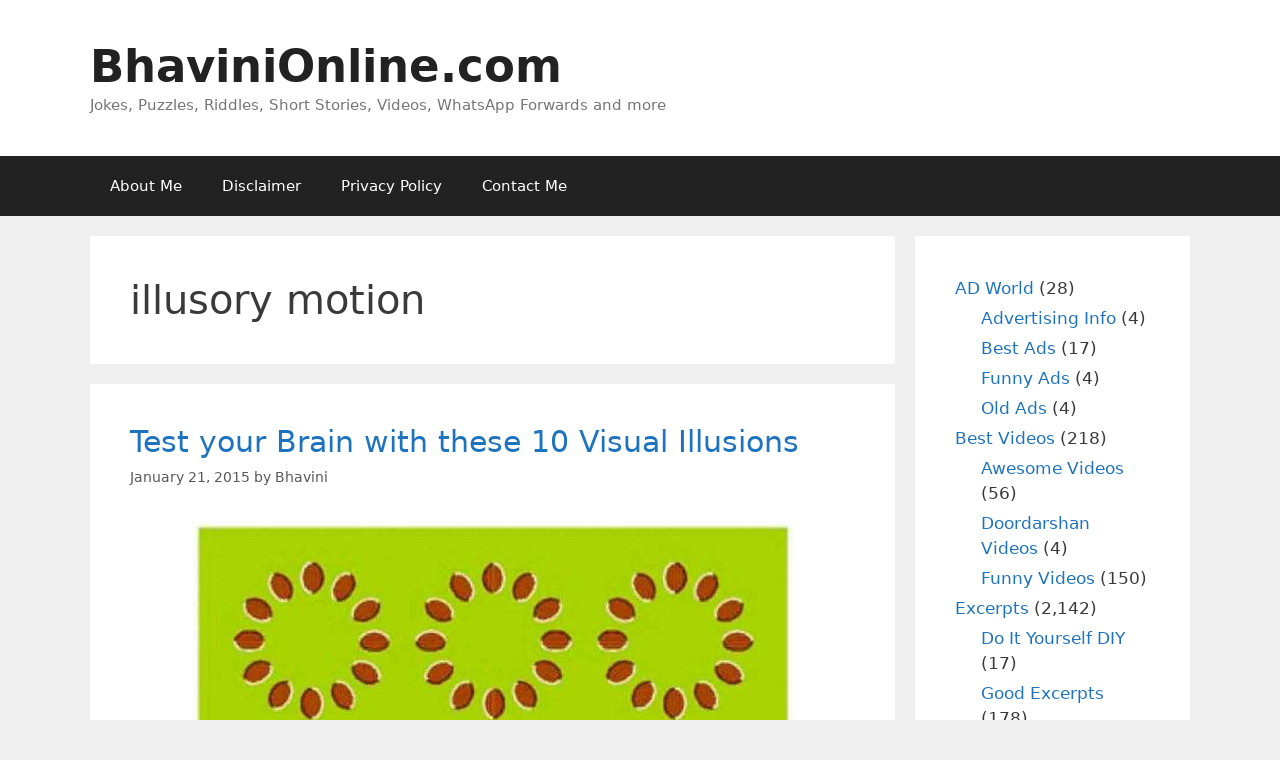

--- FILE ---
content_type: text/html; charset=UTF-8
request_url: http://ec2-65-0-158-107.ap-south-1.compute.amazonaws.com/tag/illu%C2%ADsory-motion/
body_size: 13681
content:

<!DOCTYPE html><html lang="en-US" prefix="og: https://ogp.me/ns#"><head><meta charset="UTF-8"><style>img:is([sizes="auto" i], [sizes^="auto," i]) { contain-intrinsic-size: 3000px 1500px }</style> <script async src="https://pagead2.googlesyndication.com/pagead/js/adsbygoogle.js?client=ca-pub-3023380372836135" crossorigin="anonymous"></script> <meta name="viewport" content="width=device-width, initial-scale=1"><title>illu­sory motion Archives | BhaviniOnline.com</title><meta name="robots" content="index, follow, max-snippet:-1, max-video-preview:-1, max-image-preview:large"/><link rel="canonical" href="https://bhavinionline.com/tag/illusory-motion/" /><meta property="og:locale" content="en_US" /><meta property="og:type" content="article" /><meta property="og:title" content="illu­sory motion Archives | BhaviniOnline.com" /><meta property="og:url" content="https://bhavinionline.com/tag/illusory-motion/" /><meta property="og:site_name" content="BhaviniOnline.com" /><meta property="article:publisher" content="https://www.facebook.com/BhaviniOnline" /><meta name="twitter:card" content="summary_large_image" /><meta name="twitter:title" content="illu­sory motion Archives | BhaviniOnline.com" /><meta name="twitter:site" content="@BhaviniOnline" /><meta name="twitter:label1" content="Posts" /><meta name="twitter:data1" content="1" /> <script type="application/ld+json" class="rank-math-schema">{"@context":"https://schema.org","@graph":[{"@type":"Person","@id":"https://bhavinionline.com/#person","name":"BhaviniOnline.com","url":"https://bhavinionline.com","sameAs":["https://www.facebook.com/BhaviniOnline","https://twitter.com/BhaviniOnline","https://instagram.com/bhavinionline/","https://in.pinterest.com/bhavinionline/","https://www.youtube.com/channel/UC-NPcPhSA1yX54K6SWSXOrQ/featured"]},{"@type":"WebSite","@id":"https://bhavinionline.com/#website","url":"https://bhavinionline.com","name":"BhaviniOnline.com","publisher":{"@id":"https://bhavinionline.com/#person"},"inLanguage":"en-US"},{"@type":"BreadcrumbList","@id":"https://bhavinionline.com/tag/illusory-motion/#breadcrumb","itemListElement":[{"@type":"ListItem","position":"1","item":{"@id":"https://bhavinionline.com","name":"Home"}},{"@type":"ListItem","position":"2","item":{"@id":"https://bhavinionline.com/tag/illusory-motion/","name":"illu\u00adsory motion"}}]},{"@type":"CollectionPage","@id":"https://bhavinionline.com/tag/illusory-motion/#webpage","url":"https://bhavinionline.com/tag/illusory-motion/","name":"illu\u00adsory motion Archives | BhaviniOnline.com","isPartOf":{"@id":"https://bhavinionline.com/#website"},"inLanguage":"en-US","breadcrumb":{"@id":"https://bhavinionline.com/tag/illusory-motion/#breadcrumb"}}]}</script> <link rel='dns-prefetch' href='//bhavinionline.com' /><link rel="alternate" type="application/rss+xml" title="BhaviniOnline.com &raquo; Feed" href="https://bhavinionline.com/feed/" /><link rel="alternate" type="application/rss+xml" title="BhaviniOnline.com &raquo; Comments Feed" href="https://bhavinionline.com/comments/feed/" /><link rel="alternate" type="application/rss+xml" title="BhaviniOnline.com &raquo; illu­sory motion Tag Feed" href="https://bhavinionline.com/tag/illusory-motion/feed/" /> <script defer src="[data-uri]"></script> <style id='wp-emoji-styles-inline-css'>img.wp-smiley, img.emoji {
		display: inline !important;
		border: none !important;
		box-shadow: none !important;
		height: 1em !important;
		width: 1em !important;
		margin: 0 0.07em !important;
		vertical-align: -0.1em !important;
		background: none !important;
		padding: 0 !important;
	}</style><link rel='stylesheet' id='wp-block-library-css' href='http://bhavinionline.com/wp-includes/css/dist/block-library/style.min.css?ver=6.8.3' media='all' /><style id='classic-theme-styles-inline-css'>/*! This file is auto-generated */
.wp-block-button__link{color:#fff;background-color:#32373c;border-radius:9999px;box-shadow:none;text-decoration:none;padding:calc(.667em + 2px) calc(1.333em + 2px);font-size:1.125em}.wp-block-file__button{background:#32373c;color:#fff;text-decoration:none}</style><style id='global-styles-inline-css'>:root{--wp--preset--aspect-ratio--square: 1;--wp--preset--aspect-ratio--4-3: 4/3;--wp--preset--aspect-ratio--3-4: 3/4;--wp--preset--aspect-ratio--3-2: 3/2;--wp--preset--aspect-ratio--2-3: 2/3;--wp--preset--aspect-ratio--16-9: 16/9;--wp--preset--aspect-ratio--9-16: 9/16;--wp--preset--color--black: #000000;--wp--preset--color--cyan-bluish-gray: #abb8c3;--wp--preset--color--white: #ffffff;--wp--preset--color--pale-pink: #f78da7;--wp--preset--color--vivid-red: #cf2e2e;--wp--preset--color--luminous-vivid-orange: #ff6900;--wp--preset--color--luminous-vivid-amber: #fcb900;--wp--preset--color--light-green-cyan: #7bdcb5;--wp--preset--color--vivid-green-cyan: #00d084;--wp--preset--color--pale-cyan-blue: #8ed1fc;--wp--preset--color--vivid-cyan-blue: #0693e3;--wp--preset--color--vivid-purple: #9b51e0;--wp--preset--color--contrast: var(--contrast);--wp--preset--color--contrast-2: var(--contrast-2);--wp--preset--color--contrast-3: var(--contrast-3);--wp--preset--color--base: var(--base);--wp--preset--color--base-2: var(--base-2);--wp--preset--color--base-3: var(--base-3);--wp--preset--color--accent: var(--accent);--wp--preset--gradient--vivid-cyan-blue-to-vivid-purple: linear-gradient(135deg,rgba(6,147,227,1) 0%,rgb(155,81,224) 100%);--wp--preset--gradient--light-green-cyan-to-vivid-green-cyan: linear-gradient(135deg,rgb(122,220,180) 0%,rgb(0,208,130) 100%);--wp--preset--gradient--luminous-vivid-amber-to-luminous-vivid-orange: linear-gradient(135deg,rgba(252,185,0,1) 0%,rgba(255,105,0,1) 100%);--wp--preset--gradient--luminous-vivid-orange-to-vivid-red: linear-gradient(135deg,rgba(255,105,0,1) 0%,rgb(207,46,46) 100%);--wp--preset--gradient--very-light-gray-to-cyan-bluish-gray: linear-gradient(135deg,rgb(238,238,238) 0%,rgb(169,184,195) 100%);--wp--preset--gradient--cool-to-warm-spectrum: linear-gradient(135deg,rgb(74,234,220) 0%,rgb(151,120,209) 20%,rgb(207,42,186) 40%,rgb(238,44,130) 60%,rgb(251,105,98) 80%,rgb(254,248,76) 100%);--wp--preset--gradient--blush-light-purple: linear-gradient(135deg,rgb(255,206,236) 0%,rgb(152,150,240) 100%);--wp--preset--gradient--blush-bordeaux: linear-gradient(135deg,rgb(254,205,165) 0%,rgb(254,45,45) 50%,rgb(107,0,62) 100%);--wp--preset--gradient--luminous-dusk: linear-gradient(135deg,rgb(255,203,112) 0%,rgb(199,81,192) 50%,rgb(65,88,208) 100%);--wp--preset--gradient--pale-ocean: linear-gradient(135deg,rgb(255,245,203) 0%,rgb(182,227,212) 50%,rgb(51,167,181) 100%);--wp--preset--gradient--electric-grass: linear-gradient(135deg,rgb(202,248,128) 0%,rgb(113,206,126) 100%);--wp--preset--gradient--midnight: linear-gradient(135deg,rgb(2,3,129) 0%,rgb(40,116,252) 100%);--wp--preset--font-size--small: 13px;--wp--preset--font-size--medium: 20px;--wp--preset--font-size--large: 36px;--wp--preset--font-size--x-large: 42px;--wp--preset--spacing--20: 0.44rem;--wp--preset--spacing--30: 0.67rem;--wp--preset--spacing--40: 1rem;--wp--preset--spacing--50: 1.5rem;--wp--preset--spacing--60: 2.25rem;--wp--preset--spacing--70: 3.38rem;--wp--preset--spacing--80: 5.06rem;--wp--preset--shadow--natural: 6px 6px 9px rgba(0, 0, 0, 0.2);--wp--preset--shadow--deep: 12px 12px 50px rgba(0, 0, 0, 0.4);--wp--preset--shadow--sharp: 6px 6px 0px rgba(0, 0, 0, 0.2);--wp--preset--shadow--outlined: 6px 6px 0px -3px rgba(255, 255, 255, 1), 6px 6px rgba(0, 0, 0, 1);--wp--preset--shadow--crisp: 6px 6px 0px rgba(0, 0, 0, 1);}:where(.is-layout-flex){gap: 0.5em;}:where(.is-layout-grid){gap: 0.5em;}body .is-layout-flex{display: flex;}.is-layout-flex{flex-wrap: wrap;align-items: center;}.is-layout-flex > :is(*, div){margin: 0;}body .is-layout-grid{display: grid;}.is-layout-grid > :is(*, div){margin: 0;}:where(.wp-block-columns.is-layout-flex){gap: 2em;}:where(.wp-block-columns.is-layout-grid){gap: 2em;}:where(.wp-block-post-template.is-layout-flex){gap: 1.25em;}:where(.wp-block-post-template.is-layout-grid){gap: 1.25em;}.has-black-color{color: var(--wp--preset--color--black) !important;}.has-cyan-bluish-gray-color{color: var(--wp--preset--color--cyan-bluish-gray) !important;}.has-white-color{color: var(--wp--preset--color--white) !important;}.has-pale-pink-color{color: var(--wp--preset--color--pale-pink) !important;}.has-vivid-red-color{color: var(--wp--preset--color--vivid-red) !important;}.has-luminous-vivid-orange-color{color: var(--wp--preset--color--luminous-vivid-orange) !important;}.has-luminous-vivid-amber-color{color: var(--wp--preset--color--luminous-vivid-amber) !important;}.has-light-green-cyan-color{color: var(--wp--preset--color--light-green-cyan) !important;}.has-vivid-green-cyan-color{color: var(--wp--preset--color--vivid-green-cyan) !important;}.has-pale-cyan-blue-color{color: var(--wp--preset--color--pale-cyan-blue) !important;}.has-vivid-cyan-blue-color{color: var(--wp--preset--color--vivid-cyan-blue) !important;}.has-vivid-purple-color{color: var(--wp--preset--color--vivid-purple) !important;}.has-black-background-color{background-color: var(--wp--preset--color--black) !important;}.has-cyan-bluish-gray-background-color{background-color: var(--wp--preset--color--cyan-bluish-gray) !important;}.has-white-background-color{background-color: var(--wp--preset--color--white) !important;}.has-pale-pink-background-color{background-color: var(--wp--preset--color--pale-pink) !important;}.has-vivid-red-background-color{background-color: var(--wp--preset--color--vivid-red) !important;}.has-luminous-vivid-orange-background-color{background-color: var(--wp--preset--color--luminous-vivid-orange) !important;}.has-luminous-vivid-amber-background-color{background-color: var(--wp--preset--color--luminous-vivid-amber) !important;}.has-light-green-cyan-background-color{background-color: var(--wp--preset--color--light-green-cyan) !important;}.has-vivid-green-cyan-background-color{background-color: var(--wp--preset--color--vivid-green-cyan) !important;}.has-pale-cyan-blue-background-color{background-color: var(--wp--preset--color--pale-cyan-blue) !important;}.has-vivid-cyan-blue-background-color{background-color: var(--wp--preset--color--vivid-cyan-blue) !important;}.has-vivid-purple-background-color{background-color: var(--wp--preset--color--vivid-purple) !important;}.has-black-border-color{border-color: var(--wp--preset--color--black) !important;}.has-cyan-bluish-gray-border-color{border-color: var(--wp--preset--color--cyan-bluish-gray) !important;}.has-white-border-color{border-color: var(--wp--preset--color--white) !important;}.has-pale-pink-border-color{border-color: var(--wp--preset--color--pale-pink) !important;}.has-vivid-red-border-color{border-color: var(--wp--preset--color--vivid-red) !important;}.has-luminous-vivid-orange-border-color{border-color: var(--wp--preset--color--luminous-vivid-orange) !important;}.has-luminous-vivid-amber-border-color{border-color: var(--wp--preset--color--luminous-vivid-amber) !important;}.has-light-green-cyan-border-color{border-color: var(--wp--preset--color--light-green-cyan) !important;}.has-vivid-green-cyan-border-color{border-color: var(--wp--preset--color--vivid-green-cyan) !important;}.has-pale-cyan-blue-border-color{border-color: var(--wp--preset--color--pale-cyan-blue) !important;}.has-vivid-cyan-blue-border-color{border-color: var(--wp--preset--color--vivid-cyan-blue) !important;}.has-vivid-purple-border-color{border-color: var(--wp--preset--color--vivid-purple) !important;}.has-vivid-cyan-blue-to-vivid-purple-gradient-background{background: var(--wp--preset--gradient--vivid-cyan-blue-to-vivid-purple) !important;}.has-light-green-cyan-to-vivid-green-cyan-gradient-background{background: var(--wp--preset--gradient--light-green-cyan-to-vivid-green-cyan) !important;}.has-luminous-vivid-amber-to-luminous-vivid-orange-gradient-background{background: var(--wp--preset--gradient--luminous-vivid-amber-to-luminous-vivid-orange) !important;}.has-luminous-vivid-orange-to-vivid-red-gradient-background{background: var(--wp--preset--gradient--luminous-vivid-orange-to-vivid-red) !important;}.has-very-light-gray-to-cyan-bluish-gray-gradient-background{background: var(--wp--preset--gradient--very-light-gray-to-cyan-bluish-gray) !important;}.has-cool-to-warm-spectrum-gradient-background{background: var(--wp--preset--gradient--cool-to-warm-spectrum) !important;}.has-blush-light-purple-gradient-background{background: var(--wp--preset--gradient--blush-light-purple) !important;}.has-blush-bordeaux-gradient-background{background: var(--wp--preset--gradient--blush-bordeaux) !important;}.has-luminous-dusk-gradient-background{background: var(--wp--preset--gradient--luminous-dusk) !important;}.has-pale-ocean-gradient-background{background: var(--wp--preset--gradient--pale-ocean) !important;}.has-electric-grass-gradient-background{background: var(--wp--preset--gradient--electric-grass) !important;}.has-midnight-gradient-background{background: var(--wp--preset--gradient--midnight) !important;}.has-small-font-size{font-size: var(--wp--preset--font-size--small) !important;}.has-medium-font-size{font-size: var(--wp--preset--font-size--medium) !important;}.has-large-font-size{font-size: var(--wp--preset--font-size--large) !important;}.has-x-large-font-size{font-size: var(--wp--preset--font-size--x-large) !important;}
:where(.wp-block-post-template.is-layout-flex){gap: 1.25em;}:where(.wp-block-post-template.is-layout-grid){gap: 1.25em;}
:where(.wp-block-columns.is-layout-flex){gap: 2em;}:where(.wp-block-columns.is-layout-grid){gap: 2em;}
:root :where(.wp-block-pullquote){font-size: 1.5em;line-height: 1.6;}</style><link rel='stylesheet' id='generate-style-grid-css' href='http://bhavinionline.com/wp-content/themes/generatepress/assets/css/unsemantic-grid.min.css?ver=3.6.0' media='all' /><link rel='stylesheet' id='generate-style-css' href='http://bhavinionline.com/wp-content/themes/generatepress/assets/css/style.min.css?ver=3.6.0' media='all' /><style id='generate-style-inline-css'>body{background-color:#efefef;color:#3a3a3a;}a{color:#1e73be;}a:hover, a:focus, a:active{color:#000000;}body .grid-container{max-width:1100px;}.wp-block-group__inner-container{max-width:1100px;margin-left:auto;margin-right:auto;}.generate-back-to-top{font-size:20px;border-radius:3px;position:fixed;bottom:30px;right:30px;line-height:40px;width:40px;text-align:center;z-index:10;transition:opacity 300ms ease-in-out;opacity:0.1;transform:translateY(1000px);}.generate-back-to-top__show{opacity:1;transform:translateY(0);}:root{--contrast:#222222;--contrast-2:#575760;--contrast-3:#b2b2be;--base:#f0f0f0;--base-2:#f7f8f9;--base-3:#ffffff;--accent:#1e73be;}:root .has-contrast-color{color:var(--contrast);}:root .has-contrast-background-color{background-color:var(--contrast);}:root .has-contrast-2-color{color:var(--contrast-2);}:root .has-contrast-2-background-color{background-color:var(--contrast-2);}:root .has-contrast-3-color{color:var(--contrast-3);}:root .has-contrast-3-background-color{background-color:var(--contrast-3);}:root .has-base-color{color:var(--base);}:root .has-base-background-color{background-color:var(--base);}:root .has-base-2-color{color:var(--base-2);}:root .has-base-2-background-color{background-color:var(--base-2);}:root .has-base-3-color{color:var(--base-3);}:root .has-base-3-background-color{background-color:var(--base-3);}:root .has-accent-color{color:var(--accent);}:root .has-accent-background-color{background-color:var(--accent);}body, button, input, select, textarea{font-family:-apple-system, system-ui, BlinkMacSystemFont, "Segoe UI", Helvetica, Arial, sans-serif, "Apple Color Emoji", "Segoe UI Emoji", "Segoe UI Symbol";}body{line-height:1.5;}.entry-content > [class*="wp-block-"]:not(:last-child):not(.wp-block-heading){margin-bottom:1.5em;}.main-title{font-size:45px;}.main-navigation .main-nav ul ul li a{font-size:14px;}.sidebar .widget, .footer-widgets .widget{font-size:17px;}h1{font-weight:300;font-size:40px;}h2{font-weight:300;font-size:30px;}h3{font-size:20px;}h4{font-size:inherit;}h5{font-size:inherit;}@media (max-width:768px){.main-title{font-size:30px;}h1{font-size:30px;}h2{font-size:25px;}}.top-bar{background-color:#636363;color:#ffffff;}.top-bar a{color:#ffffff;}.top-bar a:hover{color:#303030;}.site-header{background-color:#ffffff;color:#3a3a3a;}.site-header a{color:#3a3a3a;}.main-title a,.main-title a:hover{color:#222222;}.site-description{color:#757575;}.main-navigation,.main-navigation ul ul{background-color:#222222;}.main-navigation .main-nav ul li a, .main-navigation .menu-toggle, .main-navigation .menu-bar-items{color:#ffffff;}.main-navigation .main-nav ul li:not([class*="current-menu-"]):hover > a, .main-navigation .main-nav ul li:not([class*="current-menu-"]):focus > a, .main-navigation .main-nav ul li.sfHover:not([class*="current-menu-"]) > a, .main-navigation .menu-bar-item:hover > a, .main-navigation .menu-bar-item.sfHover > a{color:#ffffff;background-color:#3f3f3f;}button.menu-toggle:hover,button.menu-toggle:focus,.main-navigation .mobile-bar-items a,.main-navigation .mobile-bar-items a:hover,.main-navigation .mobile-bar-items a:focus{color:#ffffff;}.main-navigation .main-nav ul li[class*="current-menu-"] > a{color:#ffffff;background-color:#3f3f3f;}.navigation-search input[type="search"],.navigation-search input[type="search"]:active, .navigation-search input[type="search"]:focus, .main-navigation .main-nav ul li.search-item.active > a, .main-navigation .menu-bar-items .search-item.active > a{color:#ffffff;background-color:#3f3f3f;}.main-navigation ul ul{background-color:#3f3f3f;}.main-navigation .main-nav ul ul li a{color:#ffffff;}.main-navigation .main-nav ul ul li:not([class*="current-menu-"]):hover > a,.main-navigation .main-nav ul ul li:not([class*="current-menu-"]):focus > a, .main-navigation .main-nav ul ul li.sfHover:not([class*="current-menu-"]) > a{color:#ffffff;background-color:#4f4f4f;}.main-navigation .main-nav ul ul li[class*="current-menu-"] > a{color:#ffffff;background-color:#4f4f4f;}.separate-containers .inside-article, .separate-containers .comments-area, .separate-containers .page-header, .one-container .container, .separate-containers .paging-navigation, .inside-page-header{background-color:#ffffff;}.entry-meta{color:#595959;}.entry-meta a{color:#595959;}.entry-meta a:hover{color:#1e73be;}.sidebar .widget{background-color:#ffffff;}.sidebar .widget .widget-title{color:#000000;}.footer-widgets{background-color:#ffffff;}.footer-widgets .widget-title{color:#000000;}.site-info{color:#ffffff;background-color:#222222;}.site-info a{color:#ffffff;}.site-info a:hover{color:#606060;}.footer-bar .widget_nav_menu .current-menu-item a{color:#606060;}input[type="text"],input[type="email"],input[type="url"],input[type="password"],input[type="search"],input[type="tel"],input[type="number"],textarea,select{color:#666666;background-color:#fafafa;border-color:#cccccc;}input[type="text"]:focus,input[type="email"]:focus,input[type="url"]:focus,input[type="password"]:focus,input[type="search"]:focus,input[type="tel"]:focus,input[type="number"]:focus,textarea:focus,select:focus{color:#666666;background-color:#ffffff;border-color:#bfbfbf;}button,html input[type="button"],input[type="reset"],input[type="submit"],a.button,a.wp-block-button__link:not(.has-background){color:#ffffff;background-color:#666666;}button:hover,html input[type="button"]:hover,input[type="reset"]:hover,input[type="submit"]:hover,a.button:hover,button:focus,html input[type="button"]:focus,input[type="reset"]:focus,input[type="submit"]:focus,a.button:focus,a.wp-block-button__link:not(.has-background):active,a.wp-block-button__link:not(.has-background):focus,a.wp-block-button__link:not(.has-background):hover{color:#ffffff;background-color:#3f3f3f;}a.generate-back-to-top{background-color:rgba( 0,0,0,0.4 );color:#ffffff;}a.generate-back-to-top:hover,a.generate-back-to-top:focus{background-color:rgba( 0,0,0,0.6 );color:#ffffff;}:root{--gp-search-modal-bg-color:var(--base-3);--gp-search-modal-text-color:var(--contrast);--gp-search-modal-overlay-bg-color:rgba(0,0,0,0.2);}@media (max-width:768px){.main-navigation .menu-bar-item:hover > a, .main-navigation .menu-bar-item.sfHover > a{background:none;color:#ffffff;}}.inside-top-bar{padding:10px;}.inside-header{padding:40px;}.site-main .wp-block-group__inner-container{padding:40px;}.entry-content .alignwide, body:not(.no-sidebar) .entry-content .alignfull{margin-left:-40px;width:calc(100% + 80px);max-width:calc(100% + 80px);}.rtl .menu-item-has-children .dropdown-menu-toggle{padding-left:20px;}.rtl .main-navigation .main-nav ul li.menu-item-has-children > a{padding-right:20px;}.site-info{padding:20px;}@media (max-width:768px){.separate-containers .inside-article, .separate-containers .comments-area, .separate-containers .page-header, .separate-containers .paging-navigation, .one-container .site-content, .inside-page-header{padding:30px;}.site-main .wp-block-group__inner-container{padding:30px;}.site-info{padding-right:10px;padding-left:10px;}.entry-content .alignwide, body:not(.no-sidebar) .entry-content .alignfull{margin-left:-30px;width:calc(100% + 60px);max-width:calc(100% + 60px);}}.one-container .sidebar .widget{padding:0px;}/* End cached CSS */@media (max-width:768px){.main-navigation .menu-toggle,.main-navigation .mobile-bar-items,.sidebar-nav-mobile:not(#sticky-placeholder){display:block;}.main-navigation ul,.gen-sidebar-nav{display:none;}[class*="nav-float-"] .site-header .inside-header > *{float:none;clear:both;}}</style><link rel='stylesheet' id='generate-mobile-style-css' href='http://bhavinionline.com/wp-content/themes/generatepress/assets/css/mobile.min.css?ver=3.6.0' media='all' /><link rel='stylesheet' id='generate-font-icons-css' href='http://bhavinionline.com/wp-content/themes/generatepress/assets/css/components/font-icons.min.css?ver=3.6.0' media='all' /><link rel='stylesheet' id='generate-child-css' href='http://bhavinionline.com/wp-content/themes/generatepress-child/style.css?ver=1758128728' media='all' /><link rel='stylesheet' id='generatepress-child-style-css' href='http://bhavinionline.com/wp-content/themes/generatepress-child/style.css?ver=1.0.0' media='all' /><link rel='stylesheet' id='generate-blog-images-css' href='http://bhavinionline.com/wp-content/plugins/gp-premium/blog/functions/css/featured-images.min.css?ver=2.5.5' media='all' /><link rel="https://api.w.org/" href="https://bhavinionline.com/wp-json/" /><link rel="alternate" title="JSON" type="application/json" href="https://bhavinionline.com/wp-json/wp/v2/tags/13368" /><link rel="EditURI" type="application/rsd+xml" title="RSD" href="https://bhavinionline.com/xmlrpc.php?rsd" /><meta name="generator" content="WordPress 6.8.3" /> <script defer id="google_gtagjs" src="https://www.googletagmanager.com/gtag/js?id=G-NEH82P37W5"></script> <script defer id="google_gtagjs-inline" src="[data-uri]"></script> <link rel="icon" href="https://bhavinionline.com/wp-content/uploads/2016/08/favicon.ico" sizes="32x32" /><link rel="icon" href="https://bhavinionline.com/wp-content/uploads/2016/08/favicon.ico" sizes="192x192" /><link rel="apple-touch-icon" href="https://bhavinionline.com/wp-content/uploads/2016/08/favicon.ico" /><meta name="msapplication-TileImage" content="https://bhavinionline.com/wp-content/uploads/2016/08/favicon.ico" /></head><body class="archive tag tag-illusory-motion tag-13368 wp-embed-responsive wp-theme-generatepress wp-child-theme-generatepress-child post-image-below-header post-image-aligned-center right-sidebar nav-below-header separate-containers fluid-header active-footer-widgets-3 nav-aligned-left header-aligned-left dropdown-hover" itemtype="https://schema.org/Blog" itemscope> <a class="screen-reader-text skip-link" href="#content" title="Skip to content">Skip to content</a><header class="site-header" id="masthead" aria-label="Site"  itemtype="https://schema.org/WPHeader" itemscope><div class="inside-header grid-container grid-parent"><div class="site-branding"><p class="main-title" itemprop="headline"> <a href="https://bhavinionline.com/" rel="home">BhaviniOnline.com</a></p><p class="site-description" itemprop="description">Jokes, Puzzles, Riddles, Short Stories, Videos, WhatsApp Forwards and more</p></div></div></header><nav class="main-navigation sub-menu-right" id="site-navigation" aria-label="Primary"  itemtype="https://schema.org/SiteNavigationElement" itemscope><div class="inside-navigation grid-container grid-parent"> <button class="menu-toggle" aria-controls="primary-menu" aria-expanded="false"> <span class="mobile-menu">Menu</span> </button><div id="primary-menu" class="main-nav"><ul class="menu sf-menu"><li class="page_item page-item-2"><a href="https://bhavinionline.com/about/">About Me</a></li><li class="page_item page-item-63"><a href="https://bhavinionline.com/disclaimer/">Disclaimer</a></li><li class="page_item page-item-236"><a href="https://bhavinionline.com/privacy-policy/">Privacy Policy</a></li><li class="page_item page-item-5002"><a href="https://bhavinionline.com/contact-me/">Contact Me</a></li></ul></div></div></nav><div class="site grid-container container hfeed grid-parent" id="page"><div class="site-content" id="content"><div class="content-area grid-parent mobile-grid-100 grid-75 tablet-grid-75" id="primary"><main class="site-main" id="main"><header class="page-header" aria-label="Page"><h1 class="page-title"> illu­sory motion</h1></header><article id="post-4007" class="post-4007 post type-post status-publish format-standard has-post-thumbnail hentry category-awesome-videos tag-an-you-put-the-fish-in-the-fishbowl tag-an-you-put-the-fish-in-the-fishbowl-optical-illusions tag-bezold-effect-optical-illusions tag-cafe-wall-illusion-optical-isslusions tag-cafe-wall-illusion-test tag-can-you-see-a-baby tag-can-you-see-a-baby-optical-illusions tag-does-lincoln-face-look-normal tag-does-lincoln-face-look-normal-upside-down tag-hermann-grid-illusion tag-hermann-grid-illusion-optical-illusion tag-how-many-legs-does-this-elephant-have-optical-illusion tag-how-many-legs-does-this-elephant-have tag-illusory-motion tag-illusory-motion-test tag-optical-illusion-crooked-lines tag-optical-illusions tag-the-ebbinghaus-illusion tag-the-ebbinghaus-illusion-optical tag-the-mueller-lyer-illusion tag-the-mueller-lyer-illusion-optical-illusion" itemtype="https://schema.org/CreativeWork" itemscope><div class="inside-article"><header class="entry-header"><h2 class="entry-title" itemprop="headline"><a href="https://bhavinionline.com/2015/01/test-brain-10-visual-illusions/" rel="bookmark">Test your Brain with these 10 Visual Illusions</a></h2><div class="entry-meta"> <span class="posted-on"><time class="updated" datetime="2021-07-23T13:00:28+05:30" itemprop="dateModified">July 23, 2021</time><time class="entry-date published" datetime="2015-01-21T11:00:04+05:30" itemprop="datePublished">January 21, 2015</time></span> <span class="byline">by <span class="author vcard" itemprop="author" itemtype="https://schema.org/Person" itemscope><a class="url fn n" href="https://bhavinionline.com/author/user/" title="View all posts by Bhavini" rel="author" itemprop="url"><span class="author-name" itemprop="name">Bhavini</span></a></span></span></div></header><div class="post-image"> <a href="https://bhavinionline.com/2015/01/test-brain-10-visual-illusions/"> <img width="600" height="598" src="https://bhavinionline.com/wp-content/uploads/2015/01/motion-illusion-test.jpg" class="attachment-full size-full wp-post-image" alt="motion illusion test" itemprop="image" decoding="async" fetchpriority="high" srcset="https://bhavinionline.com/wp-content/uploads/2015/01/motion-illusion-test.jpg 600w, https://bhavinionline.com/wp-content/uploads/2015/01/motion-illusion-test-300x300.jpg 300w" sizes="(max-width: 600px) 100vw, 600px" title="Test your Brain with these 10 Visual Illusions 1"> </a></div><div class="entry-summary" itemprop="text"><p>The brain has two hemispheres, each divided into four lobes. Each lobe is responsible for different functions. For instance the frontal cortex (in blue below) is responsible for decision making and planning; the temporal lobe (in green) for language and memory; and the parietal lobe (in yellow) for spatial skills. The occip­i­tal lobe (in red) &#8230; <a title="Test your Brain with these 10 Visual Illusions" class="read-more" href="https://bhavinionline.com/2015/01/test-brain-10-visual-illusions/" aria-label="Read more about Test your Brain with these 10 Visual Illusions">Read more</a></p></div><footer class="entry-meta" aria-label="Entry meta"> <span class="cat-links"><span class="screen-reader-text">Categories </span><a href="https://bhavinionline.com/category/best-videos/awesome-videos/" rel="category tag">Awesome Videos</a></span> <span class="comments-link"><a href="https://bhavinionline.com/2015/01/test-brain-10-visual-illusions/#respond">Leave a comment</a></span></footer></div></article></main></div><div class="widget-area sidebar is-right-sidebar grid-25 tablet-grid-25 grid-parent" id="right-sidebar"><div class="inside-right-sidebar"><aside id="block-4" class="widget inner-padding widget_block widget_categories"><ul class="wp-block-categories-list wp-block-categories"><li class="cat-item cat-item-107"><a href="https://bhavinionline.com/category/all-about-ads/">AD World</a> (28)<ul class='children'><li class="cat-item cat-item-141"><a href="https://bhavinionline.com/category/all-about-ads/advertising-info/">Advertising Info</a> (4)</li><li class="cat-item cat-item-518"><a href="https://bhavinionline.com/category/all-about-ads/best-ads/">Best Ads</a> (17)</li><li class="cat-item cat-item-108"><a href="https://bhavinionline.com/category/all-about-ads/funny-ads/">Funny Ads</a> (4)</li><li class="cat-item cat-item-573"><a href="https://bhavinionline.com/category/all-about-ads/old-ads/">Old Ads</a> (4)</li></ul></li><li class="cat-item cat-item-134"><a href="https://bhavinionline.com/category/best-videos/">Best Videos</a> (218)<ul class='children'><li class="cat-item cat-item-363"><a href="https://bhavinionline.com/category/best-videos/awesome-videos/">Awesome Videos</a> (56)</li><li class="cat-item cat-item-497"><a href="https://bhavinionline.com/category/best-videos/doordarshan-videos/">Doordarshan Videos</a> (4)</li><li class="cat-item cat-item-265"><a href="https://bhavinionline.com/category/best-videos/funny-videos/">Funny Videos</a> (150)</li></ul></li><li class="cat-item cat-item-11"><a href="https://bhavinionline.com/category/excerpts/">Excerpts</a> (2,142)<ul class='children'><li class="cat-item cat-item-11294"><a href="https://bhavinionline.com/category/excerpts/do-it-yourself-diy/">Do It Yourself DIY</a> (17)</li><li class="cat-item cat-item-46"><a href="https://bhavinionline.com/category/excerpts/good-excerpts/">Good Excerpts</a> (178)</li><li class="cat-item cat-item-15"><a href="https://bhavinionline.com/category/excerpts/funny-excerpts/">Jokes and Funny Excerpts</a> (79)</li><li class="cat-item cat-item-845"><a href="https://bhavinionline.com/category/excerpts/management-stories/">Management Stories</a> (3)</li><li class="cat-item cat-item-865"><a href="https://bhavinionline.com/category/excerpts/photos-that-shook-the-world/">Photos That Shook the World</a> (13)</li><li class="cat-item cat-item-772"><a href="https://bhavinionline.com/category/excerpts/riddles-and-puzzles/">Riddles and Puzzles</a> (1,857)</li></ul></li><li class="cat-item cat-item-173"><a href="https://bhavinionline.com/category/food-drinks/">Food &amp; Drinks</a> (8)</li><li class="cat-item cat-item-1"><a href="https://bhavinionline.com/category/general/">General</a> (43)</li><li class="cat-item cat-item-353"><a href="https://bhavinionline.com/category/good-songs/">Good Songs</a> (27)</li><li class="cat-item cat-item-337"><a href="https://bhavinionline.com/category/movies/">Movies</a> (33)<ul class='children'><li class="cat-item cat-item-3224"><a href="https://bhavinionline.com/category/movies/short-films/">Short Films</a> (26)</li></ul></li><li class="cat-item cat-item-47"><a href="https://bhavinionline.com/category/my-articles/">My Articles</a> (10)<ul class='children'><li class="cat-item cat-item-3"><a href="https://bhavinionline.com/category/my-articles/poems/">Poems</a> (5)</li></ul></li><li class="cat-item cat-item-434"><a href="https://bhavinionline.com/category/my-recipies/">My Recipies</a> (3)<ul class='children'><li class="cat-item cat-item-745"><a href="https://bhavinionline.com/category/my-recipies/desserts/">Desserts</a> (1)</li><li class="cat-item cat-item-744"><a href="https://bhavinionline.com/category/my-recipies/main-course/">Main course</a> (1)</li><li class="cat-item cat-item-435"><a href="https://bhavinionline.com/category/my-recipies/mocktails/">Mocktails</a> (1)</li></ul></li><li class="cat-item cat-item-1620"><a href="https://bhavinionline.com/category/pets-2/">Pets &amp; Animals</a> (43)<ul class='children'><li class="cat-item cat-item-1655"><a href="https://bhavinionline.com/category/pets-2/pet-articles/">Pet Articles</a> (12)</li><li class="cat-item cat-item-1656"><a href="https://bhavinionline.com/category/pets-2/pet-videos-pets-2/">Pet Videos</a> (28)</li></ul></li><li class="cat-item cat-item-149"><a href="https://bhavinionline.com/category/relationships/">Relationships</a> (7)</li><li class="cat-item cat-item-2722"><a href="https://bhavinionline.com/category/reviews/">Reviews</a> (1)</li><li class="cat-item cat-item-1243"><a href="https://bhavinionline.com/category/riddles/">Riddles</a> (1,850)<ul class='children'><li class="cat-item cat-item-12742"><a href="https://bhavinionline.com/category/riddles/brain-teasers/">Brain Teasers</a> (135)</li><li class="cat-item cat-item-12743"><a href="https://bhavinionline.com/category/riddles/fun-riddles/">Fun Riddles</a> (75)</li><li class="cat-item cat-item-11186"><a href="https://bhavinionline.com/category/riddles/general-knowledge-riddles/">General Knowledge Riddles</a> (100)</li><li class="cat-item cat-item-1509"><a href="https://bhavinionline.com/category/riddles/logical-riddles/">Logical Riddles</a> (461)</li><li class="cat-item cat-item-12750"><a href="https://bhavinionline.com/category/riddles/matchstick-riddles/">Matchstick Riddles</a> (11)</li><li class="cat-item cat-item-2240"><a href="https://bhavinionline.com/category/riddles/movie-riddles/">Movie Riddles</a> (21)</li><li class="cat-item cat-item-1567"><a href="https://bhavinionline.com/category/riddles/numerical-puzzles/">Numerical Puzzles</a> (434)</li><li class="cat-item cat-item-8737"><a href="https://bhavinionline.com/category/riddles/optical-illusions/">Optical Illusions</a> (18)</li><li class="cat-item cat-item-8787"><a href="https://bhavinionline.com/category/riddles/picture-riddles/">Picture Riddles</a> (287)</li><li class="cat-item cat-item-1518"><a href="https://bhavinionline.com/category/riddles/whatsapp-emoticon-riddles-riddles/">Whatsapp Emoticon Riddles</a> (85)</li><li class="cat-item cat-item-1530"><a href="https://bhavinionline.com/category/riddles/word-riddles-puzzles/">Word Riddles &amp; Puzzles</a> (403)</li></ul></li><li class="cat-item cat-item-48"><a href="https://bhavinionline.com/category/technology/">Technology</a> (30)<ul class='children'><li class="cat-item cat-item-3909"><a href="https://bhavinionline.com/category/technology/android-phone-tips-and-tricks/">Android Phone Tips And Tricks</a> (5)</li><li class="cat-item cat-item-8447"><a href="https://bhavinionline.com/category/technology/gadgets/">Gadgets</a> (2)</li><li class="cat-item cat-item-1290"><a href="https://bhavinionline.com/category/technology/interesting-websites/">Interesting Websites</a> (2)</li><li class="cat-item cat-item-1218"><a href="https://bhavinionline.com/category/technology/mobile-phones/">Mobile Phones</a> (13)</li><li class="cat-item cat-item-21"><a href="https://bhavinionline.com/category/technology/ms-excel-tips-tricks/">MS Excel Tips &amp; Tricks</a> (1)</li><li class="cat-item cat-item-1715"><a href="https://bhavinionline.com/category/technology/recycling-process/">Recycling Process</a> (8)</li></ul></li><li class="cat-item cat-item-1267"><a href="https://bhavinionline.com/category/television-jokes/">Television Jokes</a> (7)<ul class='children'><li class="cat-item cat-item-1268"><a href="https://bhavinionline.com/category/television-jokes/kapil-jokes/">Kapil Jokes</a> (3)</li></ul></li><li class="cat-item cat-item-942"><a href="https://bhavinionline.com/category/travel/">Travel</a> (5)<ul class='children'><li class="cat-item cat-item-1231"><a href="https://bhavinionline.com/category/travel/amazing-places-to-see/">Amazing Places to See</a> (4)</li></ul></li></ul></aside><aside id="block-5" class="widget inner-padding widget_block widget_search"><form role="search" method="get" action="https://bhavinionline.com/" class="wp-block-search__button-outside wp-block-search__text-button wp-block-search"    ><label class="wp-block-search__label" for="wp-block-search__input-1" >Search</label><div class="wp-block-search__inside-wrapper " ><input class="wp-block-search__input" id="wp-block-search__input-1" placeholder="" value="" type="search" name="s" required /><button aria-label="Search" class="wp-block-search__button wp-element-button" type="submit" >Search</button></div></form></aside><aside id="block-6" class="widget inner-padding widget_block widget_tag_cloud"><p class="wp-block-tag-cloud"><a href="https://bhavinionline.com/tag/answers-to-whatsapp-riddles/" class="tag-cloud-link tag-link-1142 tag-link-position-1" style="font-size: 21.151515151515pt;" aria-label="answers to whatsapp riddles (1,709 items)">answers to whatsapp riddles</a> <a href="https://bhavinionline.com/tag/answer-to-difficult-riddles/" class="tag-cloud-link tag-link-5814 tag-link-position-2" style="font-size: 15.636363636364pt;" aria-label="answer to difficult riddles (1,271 items)">answer to difficult riddles</a> <a href="https://bhavinionline.com/tag/answer-to-ias-exam-puzzle/" class="tag-cloud-link tag-link-5969 tag-link-position-3" style="font-size: 17.333333333333pt;" aria-label="Answer to IAS Exam Puzzle (1,378 items)">Answer to IAS Exam Puzzle</a> <a href="https://bhavinionline.com/tag/answer-to-interview-questions/" class="tag-cloud-link tag-link-4187 tag-link-position-4" style="font-size: 20.30303030303pt;" aria-label="answer to interview questions (1,626 items)">answer to interview questions</a> <a href="https://bhavinionline.com/tag/answer-to-whatsapp-puzzles/" class="tag-cloud-link tag-link-2706 tag-link-position-5" style="font-size: 22pt;" aria-label="Answer to whatsapp puzzles (1,760 items)">Answer to whatsapp puzzles</a> <a href="https://bhavinionline.com/tag/brain-game-riddles/" class="tag-cloud-link tag-link-10631 tag-link-position-6" style="font-size: 15.636363636364pt;" aria-label="brain game riddles (1,246 items)">brain game riddles</a> <a href="https://bhavinionline.com/tag/brain-training-puzzles/" class="tag-cloud-link tag-link-10624 tag-link-position-7" style="font-size: 15.636363636364pt;" aria-label="brain training puzzles (1,255 items)">brain training puzzles</a> <a href="https://bhavinionline.com/tag/cat-questions/" class="tag-cloud-link tag-link-2893 tag-link-position-8" style="font-size: 19.030303030303pt;" aria-label="CAT questions (1,526 items)">CAT questions</a> <a href="https://bhavinionline.com/tag/cat-tough-questions/" class="tag-cloud-link tag-link-5845 tag-link-position-9" style="font-size: 17.757575757576pt;" aria-label="CAT tough questions (1,427 items)">CAT tough questions</a> <a href="https://bhavinionline.com/tag/cet-tough-exam-questions/" class="tag-cloud-link tag-link-6872 tag-link-position-10" style="font-size: 17.757575757576pt;" aria-label="CET tough exam questions (1,411 items)">CET tough exam questions</a> <a href="https://bhavinionline.com/tag/challenge-your-brain/" class="tag-cloud-link tag-link-10628 tag-link-position-11" style="font-size: 15.636363636364pt;" aria-label="Challenge your brain (1,253 items)">Challenge your brain</a> <a href="https://bhavinionline.com/tag/confusing-riddles-for-whatsapp/" class="tag-cloud-link tag-link-780 tag-link-position-12" style="font-size: 19.454545454545pt;" aria-label="confusing riddles for whatsapp (1,543 items)">confusing riddles for whatsapp</a> <a href="https://bhavinionline.com/tag/difficult-brainteasers/" class="tag-cloud-link tag-link-7923 tag-link-position-13" style="font-size: 12.666666666667pt;" aria-label="difficult brainteasers (1,079 items)">difficult brainteasers</a> <a href="https://bhavinionline.com/tag/difficult-cat-questions-with-answers/" class="tag-cloud-link tag-link-3219 tag-link-position-14" style="font-size: 15.636363636364pt;" aria-label="difficult cat questions with answers (1,269 items)">difficult cat questions with answers</a> <a href="https://bhavinionline.com/tag/difficult-ias-questions/" class="tag-cloud-link tag-link-3220 tag-link-position-15" style="font-size: 19.030303030303pt;" aria-label="Difficult IAS questions (1,504 items)">Difficult IAS questions</a> <a href="https://bhavinionline.com/tag/difficult-interview-questions/" class="tag-cloud-link tag-link-3437 tag-link-position-16" style="font-size: 17.333333333333pt;" aria-label="difficult interview questions (1,382 items)">difficult interview questions</a> <a href="https://bhavinionline.com/tag/difficult-math-puzzles/" class="tag-cloud-link tag-link-10711 tag-link-position-17" style="font-size: 8pt;" aria-label="difficult math puzzles (835 items)">difficult math puzzles</a> <a href="https://bhavinionline.com/tag/fun-brain-puzzles/" class="tag-cloud-link tag-link-10715 tag-link-position-18" style="font-size: 15.212121212121pt;" aria-label="fun brain puzzles (1,239 items)">fun brain puzzles</a> <a href="https://bhavinionline.com/tag/fun-brain-quizzes/" class="tag-cloud-link tag-link-10629 tag-link-position-19" style="font-size: 15.636363636364pt;" aria-label="fun brain quizzes (1,255 items)">fun brain quizzes</a> <a href="https://bhavinionline.com/tag/fun-riddles-brain-teasers/" class="tag-cloud-link tag-link-10632 tag-link-position-20" style="font-size: 15.636363636364pt;" aria-label="fun riddles brain teasers (1,253 items)">fun riddles brain teasers</a> <a href="https://bhavinionline.com/tag/good-riddles-to-forward-to-friends/" class="tag-cloud-link tag-link-776 tag-link-position-21" style="font-size: 21.151515151515pt;" aria-label="good riddles to forward to friends (1,703 items)">good riddles to forward to friends</a> <a href="https://bhavinionline.com/tag/good-whatsapp-riddle/" class="tag-cloud-link tag-link-941 tag-link-position-22" style="font-size: 22pt;" aria-label="good whatsapp riddle (1,793 items)">good whatsapp riddle</a> <a href="https://bhavinionline.com/tag/hard-mind-puzzles/" class="tag-cloud-link tag-link-10626 tag-link-position-23" style="font-size: 15.636363636364pt;" aria-label="hard mind puzzles (1,251 items)">hard mind puzzles</a> <a href="https://bhavinionline.com/tag/ias-questions/" class="tag-cloud-link tag-link-2892 tag-link-position-24" style="font-size: 19.878787878788pt;" aria-label="ias questions (1,592 items)">ias questions</a> <a href="https://bhavinionline.com/tag/line-forwards-and-riddles/" class="tag-cloud-link tag-link-781 tag-link-position-25" style="font-size: 19.030303030303pt;" aria-label="line forwards and riddles (1,509 items)">line forwards and riddles</a> <a href="https://bhavinionline.com/tag/mind-puzzles-riddles/" class="tag-cloud-link tag-link-10623 tag-link-position-26" style="font-size: 15.636363636364pt;" aria-label="mind puzzles riddles (1,255 items)">mind puzzles riddles</a> <a href="https://bhavinionline.com/tag/pictures-puzzles-games/" class="tag-cloud-link tag-link-10713 tag-link-position-27" style="font-size: 15.212121212121pt;" aria-label="pictures puzzles games (1,233 items)">pictures puzzles games</a> <a href="https://bhavinionline.com/tag/puzzle-from-pictures/" class="tag-cloud-link tag-link-10714 tag-link-position-28" style="font-size: 15.212121212121pt;" aria-label="puzzle from pictures (1,233 items)">puzzle from pictures</a> <a href="https://bhavinionline.com/tag/puzzles-and-mind-games/" class="tag-cloud-link tag-link-10625 tag-link-position-29" style="font-size: 15.636363636364pt;" aria-label="puzzles and mind games (1,255 items)">puzzles and mind games</a> <a href="https://bhavinionline.com/tag/riddle-brain-teasers/" class="tag-cloud-link tag-link-10634 tag-link-position-30" style="font-size: 15.636363636364pt;" aria-label="riddle brain teasers (1,250 items)">riddle brain teasers</a> <a href="https://bhavinionline.com/tag/riddles-and-mind-games/" class="tag-cloud-link tag-link-10627 tag-link-position-31" style="font-size: 15.636363636364pt;" aria-label="riddles and mind games (1,255 items)">riddles and mind games</a> <a href="https://bhavinionline.com/tag/riddles-and-puzzles-2/" class="tag-cloud-link tag-link-773 tag-link-position-32" style="font-size: 20.727272727273pt;" aria-label="riddles and puzzles (1,670 items)">riddles and puzzles</a> <a href="https://bhavinionline.com/tag/riddles-for-watsapp/" class="tag-cloud-link tag-link-1603 tag-link-position-33" style="font-size: 21.575757575758pt;" aria-label="riddles for watsapp (1,742 items)">riddles for watsapp</a> <a href="https://bhavinionline.com/tag/riddles-for-whatsapp/" class="tag-cloud-link tag-link-1093 tag-link-position-34" style="font-size: 22pt;" aria-label="riddles for whatsapp (1,771 items)">riddles for whatsapp</a> <a href="https://bhavinionline.com/tag/riddle-websites/" class="tag-cloud-link tag-link-10712 tag-link-position-35" style="font-size: 15.212121212121pt;" aria-label="riddle websites (1,239 items)">riddle websites</a> <a href="https://bhavinionline.com/tag/sms-forwards/" class="tag-cloud-link tag-link-778 tag-link-position-36" style="font-size: 20.727272727273pt;" aria-label="sms forwards (1,650 items)">sms forwards</a> <a href="https://bhavinionline.com/tag/solutions-to-whatsapp-puzzle/" class="tag-cloud-link tag-link-1980 tag-link-position-37" style="font-size: 21.575757575758pt;" aria-label="solutions to whatsapp puzzle (1,723 items)">solutions to whatsapp puzzle</a> <a href="https://bhavinionline.com/tag/solve-this-equation/" class="tag-cloud-link tag-link-8014 tag-link-position-38" style="font-size: 11.818181818182pt;" aria-label="solve this equation (1,019 items)">solve this equation</a> <a href="https://bhavinionline.com/tag/tough-cat-questions/" class="tag-cloud-link tag-link-3371 tag-link-position-39" style="font-size: 18.181818181818pt;" aria-label="tough CAT questions (1,442 items)">tough CAT questions</a> <a href="https://bhavinionline.com/tag/tough-iim-questions/" class="tag-cloud-link tag-link-8003 tag-link-position-40" style="font-size: 14.787878787879pt;" aria-label="tough IIM questions (1,198 items)">tough IIM questions</a> <a href="https://bhavinionline.com/tag/tough-iit-interview-questions/" class="tag-cloud-link tag-link-4624 tag-link-position-41" style="font-size: 16.484848484848pt;" aria-label="tough IIT interview questions (1,323 items)">tough IIT interview questions</a> <a href="https://bhavinionline.com/tag/tough-interview-questions/" class="tag-cloud-link tag-link-3717 tag-link-position-42" style="font-size: 17.333333333333pt;" aria-label="tough interview questions (1,388 items)">tough interview questions</a> <a href="https://bhavinionline.com/tag/whatsapp-riddles-and-messages/" class="tag-cloud-link tag-link-777 tag-link-position-43" style="font-size: 21.151515151515pt;" aria-label="whatsapp riddles and messages (1,713 items)">whatsapp riddles and messages</a> <a href="https://bhavinionline.com/tag/whatsapp-riddles-with-answers/" class="tag-cloud-link tag-link-1141 tag-link-position-44" style="font-size: 20.727272727273pt;" aria-label="WhatsApp Riddles with Answers (1,640 items)">WhatsApp Riddles with Answers</a> <a href="https://bhavinionline.com/tag/whatsapp-tough-puzzle/" class="tag-cloud-link tag-link-9545 tag-link-position-45" style="font-size: 16.060606060606pt;" aria-label="whatsapp tough puzzle (1,273 items)">whatsapp tough puzzle</a></p></aside></div></div></div></div><div class="site-footer"><footer class="site-info" aria-label="Site"  itemtype="https://schema.org/WPFooter" itemscope><div class="inside-site-info grid-container grid-parent"><div class="copyright-bar"> <span class="copyright">&copy; 2026 BhaviniOnline.com</span> &bull; Built with <a href="https://generatepress.com" itemprop="url">GeneratePress</a></div></div></footer></div> <a title="Scroll back to top" aria-label="Scroll back to top" rel="nofollow" href="#" class="generate-back-to-top" data-scroll-speed="400" data-start-scroll="300" role="button"> </a><script type="speculationrules">{"prefetch":[{"source":"document","where":{"and":[{"href_matches":"\/*"},{"not":{"href_matches":["\/wp-*.php","\/wp-admin\/*","\/wp-content\/uploads\/*","\/wp-content\/*","\/wp-content\/plugins\/*","\/wp-content\/themes\/generatepress-child\/*","\/wp-content\/themes\/generatepress\/*","\/*\\?(.+)"]}},{"not":{"selector_matches":"a[rel~=\"nofollow\"]"}},{"not":{"selector_matches":".no-prefetch, .no-prefetch a"}}]},"eagerness":"conservative"}]}</script> <script defer id="generate-a11y" src="[data-uri]"></script> <!--[if lte IE 11]> <script src="http://bhavinionline.com/wp-content/themes/generatepress/assets/js/classList.min.js?ver=3.6.0" id="generate-classlist-js"></script> <![endif]--> <script defer id="generate-menu-js-before" src="[data-uri]"></script> <script defer src="http://bhavinionline.com/wp-content/themes/generatepress/assets/js/menu.min.js?ver=3.6.0" id="generate-menu-js"></script> <script defer id="generate-back-to-top-js-before" src="[data-uri]"></script> <script defer src="http://bhavinionline.com/wp-content/themes/generatepress/assets/js/back-to-top.min.js?ver=3.6.0" id="generate-back-to-top-js"></script> </body></html> <!-- Cache Enabler by KeyCDN @ Tue, 13 Jan 2026 04:45:04 GMT (http-index.html) -->

--- FILE ---
content_type: text/html; charset=utf-8
request_url: https://www.google.com/recaptcha/api2/aframe
body_size: 268
content:
<!DOCTYPE HTML><html><head><meta http-equiv="content-type" content="text/html; charset=UTF-8"></head><body><script nonce="oC5Apk3jqdMq7WlFvdWo3Q">/** Anti-fraud and anti-abuse applications only. See google.com/recaptcha */ try{var clients={'sodar':'https://pagead2.googlesyndication.com/pagead/sodar?'};window.addEventListener("message",function(a){try{if(a.source===window.parent){var b=JSON.parse(a.data);var c=clients[b['id']];if(c){var d=document.createElement('img');d.src=c+b['params']+'&rc='+(localStorage.getItem("rc::a")?sessionStorage.getItem("rc::b"):"");window.document.body.appendChild(d);sessionStorage.setItem("rc::e",parseInt(sessionStorage.getItem("rc::e")||0)+1);localStorage.setItem("rc::h",'1769914923595');}}}catch(b){}});window.parent.postMessage("_grecaptcha_ready", "*");}catch(b){}</script></body></html>